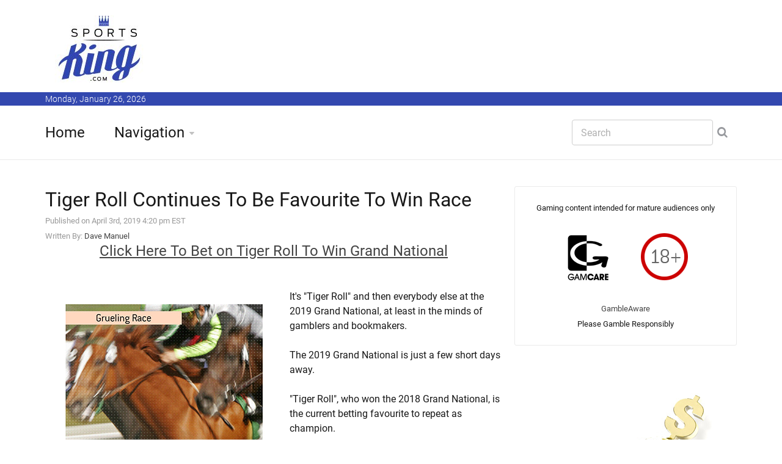

--- FILE ---
content_type: text/html; charset=UTF-8
request_url: https://www.sports-king.com/tiger-roll-repeat-grand-national-2563/
body_size: 29818
content:












<!DOCTYPE html>
<!--[if IE 8 ]><html class="ie" xmlns="http://www.w3.org/1999/xhtml" xml:lang="en" lang="en"> <![endif]-->
<!--[if (gte IE 9)|!(IE)]><!--><html xmlns="http://www.w3.org/1999/xhtml" xml:lang="en" lang="en"><!--<![endif]-->
<head>


















<title>Can "Tiger Roll" Repeat as Grand National Champion?</title>













































































































<meta name="description" content="Bet on Tiger Roll to win 2019 Grand National. Can Tiger Roll win for the second straight year this weekend?"/>

<meta name="keywords" content="tiger roll grand national bet"/>




































	<!-- Basic Page Needs -->
	<meta charset="utf-8">
	<!--[if IE]><meta http-equiv='X-UA-Compatible' content='IE=edge,chrome=1'><![endif]-->







<link rel="canonical" href="https://www.sports-king.com/tiger-roll-repeat-grand-national-2563/" />




	<!-- Mobile Specific Metas -->
	<meta name="viewport" content="width=device-width, initial-scale=1, maximum-scale=1">

	<!-- Bootstrap  -->
	<link rel="stylesheet" type="text/css" href="https://www.sports-king.com/stylesheets/bootstrap.css" >

	<!-- Theme Style -->
	<link rel="stylesheet" type="text/css" href="https://www.sports-king.com/stylesheets/style.css">

    <!-- Colors -->
    <link rel="stylesheet" type="text/css" href="https://www.sports-king.com/stylesheets/colors/color6.css" id="colors">

	<!-- Animation Style -->
	<link rel="stylesheet" type="text/css" href="https://www.sports-king.com/stylesheets/animate.css">

	<!-- Google Fonts -->
	<link rel="stylesheet" type="text/css" href="https://www.sports-king.com/stylesheets/roboto.css">
	<link rel="stylesheet" type="text/css" href="https://www.sports-king.com/stylesheets/sourcesans.css">

	<!-- Favicon and touch icons  -->
	<link href="https://www.sports-king.com/icon/apple-touch-icon-144-precomposed.png" rel="apple-touch-icon-precomposed" sizes="144x144">
	<link href="https://www.sports-king.com/icon/apple-touch-icon-114-precomposed.png" rel="apple-touch-icon-precomposed" sizes="114x114">
	<link href="https://www.sports-king.com/icon/apple-touch-icon-72-precomposed.png" rel="apple-touch-icon-precomposed" sizes="72x72">
	<link href="https://www.sports-king.com/icon/apple-touch-icon-57-precomposed.png" rel="apple-touch-icon-precomposed">
	<link href="https://www.sports-king.com/favicon.ico" rel="shortcut icon">

	<!--[if lt IE 9]>
		<script src="https://www.sports-king.com/javascript/html5shiv.js"></script>
		<script src="https://www.sports-king.com/javascript/respond.min.js"></script>
	<![endif]-->
</head>

<body>
   	<!-- Header -->
   	<header id="header" class="header">
	   	<div class="top-wrap">
			<div class="container">
				<div class="row">
					<div class="col-md-6">
		              	<div id="logo" class="logo">
							<a href="https://www.sports-king.com/" rel="home" title="home">
								<img src="https://www.sports-king.com/images/logo_sk.jpg" alt="Sports-King.com Logo" />
							</a>
		            	</div>

		            </div><!-- /.col-md-6 -->
		            <div class="col-md-6">
		            	<div class="btn-menu"></div><!-- //mobile menu button -->
		            </div><!-- /.col-md-6 -->
	            </div><!-- /.row -->
	         </div><!-- /.container -->
	   	</div><!-- /.top-wrap -->
		


	<!-- Header Date -->
	<footer id="footer-header">

		<div class="footer-header">
			<div class="container">
				<div class="row">
					<div class="col-md-12">
						Monday, January 26, 2026					</div><!-- /.col-md-12 -->
				</div><!-- /.row -->
			</div><!-- /.container -->
		</div>
	</footer>		
		
		
		
		<div class="header-wrap">
		 <div class="container">
		    <div class="row">
				<div class="col-md-9">
					<nav id="mainnav" class="mainnav">
						<ul class="menu">
							<li><a href="https://www.sports-king.com/">Home</a>
							</li>
							<li class="has-children"><a href="https://www.sports-king.com/navigation.php">Navigation</a>
								<ul class="sub-menu">
									
									<li><a href="https://www.sports-king.com/dictionary.php">Betting Terms</a></li>
									<li><a href="https://www.sports-king.com/contests/">Contests</a></li>
									<li><a href="https://www.sports-king.com/offers/">Offers</a></li>
									<li><a href="https://www.sports-king.com/nicknames.php">Nicknames</a></li>
									<li><a href="https://www.sports-king.com/article-archive.php">Article Archive</a></li>
									<li><a href="https://www.sports-king.com/fights/">Fights</a></li>									
									<li><a href="https://www.sports-king.com/tennis/">Tennis</a></li>
									<li><a href="https://www.sports-king.com/races/">Horse Races</a></li>									
									<li><a href="https://www.sports-king.com/odds-converter.php">Odds Converter</a></li>	
									<li><a href="https://www.sports-king.com/education.php">Educational</a></li>
									<li><a href="https://www.sports-king.com/international.php">International</a></li>									
									<li><a href="https://www.sports-king.com/teamclubs.php">Supporters / Ultras</a></li>										
									<li><a href="https://www.sports-king.com/search.php">Search</a></li>
									<li><a href="https://www.sports-king.com/contact-us.php">Contact Us</a></li>	
								</ul><!-- /.submenu -->
							</li>

							
							
						</ul><!-- /.menu -->
					</nav><!-- /nav -->
				</div><!-- /.col-md-9 -->
				<div class="col-md-3">
					<div class="search-wrap">
						<div class="search-icon"></div><!-- //mobile search button -->
						<form action="https://www.sports-king.com/search.php" id="searchform" class="search-form" method="get" role="search">
							<input type="text" name="q" id="q" placeholder="Search" class="search-field">
							<input type="submit" value="&#xf002;" id="searchsubmit" class="search-submit">
							<a class="search-close" href="#"><i class="fa fa-times-circle"></i></a>
						</form>
					</div><!-- /.search-wrap -->
				</div><!-- /.col-md-3 -->
		    </div><!-- /.row -->
		 </div><!-- /.container -->
		</div><!-- /.header-wrap -->
	</header>

	<!-- Main -->
	<section id="main" class="category-page">
		<div class="container">
			<div class="row">
				<div class="col-md-8">
					<div class="post-wrap">

						<article class="post">
							<div class="content">
							
														
							

							
														
							
							
						








			
			
			<h1 style="margin:0px;">Tiger Roll Continues To Be Favourite To Win Race</h1>							
							<font size=2 color=#999999>Published on April 3rd, 2019 4:20 pm EST<br></font>
							


<font size=2 color=#999999>Written By: <a href='https://www.sports-king.com/bio.php?writer=dave'>Dave Manuel</a></font><br>







<center><u><font size=+2><a href='https://www.sports-king.com/redirect.php?site=391' rel="nofollow">Click Here To Bet on Tiger Roll To Win Grand National</a></u></center></font><br><br><img src=https://www.sports-king.com/images/articles/which-horse-will-triumph-02.jpg alt='Who is the favourite to win the biggest annual British horse race, the Grand National 2019?' align=left>


It's "Tiger Roll" and then everybody else at the 2019 Grand National, at least in the minds of gamblers and bookmakers. <br />
<br />
The 2019 Grand National is just a few short days away. <br />
<br />
"Tiger Roll", who won the 2018 Grand National, is the current betting favourite to repeat as champion. <br />
<br />
Punters believe that "Tiger Roll" provides great value as well, as the horse is the clear betting favourite in terms of total betting volume. <br />
<br />
-<br />
<br />
It's not hard to see why "Tiger Roll" remains a favourite to win the Grand National this year. <br />
<br />
In addition to being the defending champion, "Tiger Roll" has been absolutely dominant over the course of his career, as he has a total of 34 runs and 11 total wins. <br />
<br />
Tiger Roll's winning percentage in chases is even better, as he has 7 total wins over 19 runs, as well as 4 second place finishes and 2 third place finishes. <br />
<br />
"Tiger Roll" has won both of his races so far this year, and will be looking to make it a third this Saturday at Aintree. <br />
<br />
-<br />
<br />
There hasn't been a repeat winner of the Grand National since "Red Rum" pulled off the task in 1973 and 1974. <br />
<br />
This is irrelevant, however, if you believe that "Tiger Roll" is the best horse in the field. <br />
<br />
Will "Tiger Roll" roll to another win, as will another horse come through and enact the "Champion's Curse"?





						
							
															
								
		</div>
						</article><!--  /.post -->
						
						
						





					<div class="editors-posts gn-animation" data-animation="fadeInUp" data-animation-delay="0" data-animation-offset="75%">
						<div class="gn-line"></div>
						<div class="section-title">
							<h4>Related Articles</h4>
						</div>
						<div class="post-wrap">
							<article class="post">
								<div class="thumb">									<img src=https://www.sports-king.com/images/articles/the-unbreakable-streak.jpg alt='Between 1998 and 2005 Tiger Woods made 142 consecutive PGA Tour cuts, a streak of perfection unmatched in golf history.'> 								</div>
								<div class="content">
									<div class="cat">
									
								<a href="https://www.sports-king.com/article-archive.php?thetype=other"><font size=2><br>OTHER</font></a>									</div>
									<h3><a href="https://www.sports-king.com/142-straight-cuts-tiger-woods-4166/">The 142-Cut Streak: Why No Golfer Will Ever Match Tiger's Run</a></h3>
									<p class="excerpt-entry">Some records exist because of greatness. Others exist because they cannot be broken. Tiger Woods' st...</p>
									<div class="post-meta">
										<span class="author">By Dave Manuel</span>
										<span class="time"> - October 8th, 2025 9:02 pm EST</span>
									</div>
								</div>
							</article><!--  /.post -->
							<article class="post">
								<div class="thumb">									<img src=https://www.sports-king.com/images/articles/gambling-pros-under-fire.jpg alt='Professional gamblers face a crushing new tax rule that targets phantom income, flips breakeven into loss, and threatens entire markets.'> 								</div>
								<div class="content">
									<div class="cat2">
										<a href="https://www.sports-king.com/article-archive.php?thetype=other"><font size=2><br>OTHER</font></a>									</div>
									<h3><a href="https://www.sports-king.com/professional-gamblers-congress-4113/">Professional Gamblers Just Got Torched by Congress</a></h3>
									<p class="excerpt-entry">Professional gamblers are about to get crushed. The Big Beautiful Bill changes everything. One key t...</p>
									<div class="post-meta">
										<span class="author">By Dave Manuel</span>
										<span class="time"> - July 3rd, 2025 11:15 am EST</span>
									</div>
								</div>
							</article><!--  /.post -->
							<article class="post">
								<div class="thumb">									<img src=https://www.sports-king.com/images/articles/lincoln-wrestling-legend-03.jpg alt='President Abraham Lincoln was a dominant wrestler inducted into the Wrestling Hall of Fame who may have invented the iconic chokeslam.'> 								</div>
								<div class="content">
									<div class="cat">
										<a href="https://www.sports-king.com/article-archive.php?thetype=other"><font size=2><br>OTHER</font></a>									</div>
									<h3><a href="https://www.sports-king.com/abraham-lincoln-chokeslam-4086/">Abraham Lincoln: The US President Who Invented The "Chokeslam"</a></h3>
									<p class="excerpt-entry">President Abraham Lincoln is widely regarded as one of the best Presidents in the history of the Uni...</p>
									<div class="post-meta">
										<span class="author">By Dave Manuel</span>
										<span class="time"> - May 10th, 2025 5:38 pm EST</span>
									</div>
								</div>
							</article><!--  /.post -->
						</div><!-- /.post-wrap -->
					</div><!-- /.editors-posts -->





						
						
						
						
					</div><!-- /.social-media-posts -->
				</div><!-- /.col-md-8 -->
	
				<div class="col-md-4">
					<div class="sidebar-widget-1">
						
						
					

						
					
					
						<div class="widget widget-subscribe">
						
												
							
<center><font size=-1>Gaming content intended for mature audiences only<br><br>

<a href='http://www.gamcare.org.uk' rel="nofollow"><img src='https://www.sports-king.com/images/icon_gamcare.gif' border=0></a>&nbsp;<img src='https://www.sports-king.com/images/icon_18_plus.gif' border=0><br><br><a href='https://www.gambleaware.org/home/'>GambleAware</a><BR>Please Gamble Responsibly</font></center>
			
			
						
			
									
														
						</div><!-- /.widget-subscribe -->	
						
						

						

					
						
						
<img src=https://www.sports-king.com/frame_images/king-golden-cane-dollar-sign.jpg alt='The golden cane with a dollar sign belonging to the Sports King.'>																		
					
						
		
	

						
						
						
		




							
															
						

						<div class="widget widget-subscribe">
							<h5 class="widget-title">Recent Articles</h5>
							


		<p><a class="text-dark" href='https://www.sports-king.com/bobby-orr-plus-124-4194/'>Bobby Orr And The Insane Plus 124 Season</a></p>
					
					

		<p><a class="text-dark" href='https://www.sports-king.com/white-house-card-fighters-4193/'>Who Might Be Fighting on the UFC's White House Card?</a></p>
					
					

		<p><a class="text-dark" href='https://www.sports-king.com/wayne-gretzky-99-jersey-4192/'>Why Wayne Gretzky Chose Number 99</a></p>
					
					

		<p><a class="text-dark" href='https://www.sports-king.com/best-christmas-day-games-ever-4191/'>The Best Games Ever Played on Christmas Day</a></p>
					
					

		<p><a class="text-dark" href='https://www.sports-king.com/longest-winning-streak-nfl-4190/'>What Was The Longest Winning Streak in NFL History?</a></p>
					
					

		<p><a class="text-dark" href='https://www.sports-king.com/deacon-jones-sack-king-4189/'>Deacon Jones and the 173.5 Sacks the NFL Never Counted</a></p>
					
					

		<p><a class="text-dark" href='https://www.sports-king.com/2010-san-diego-chargers-4188/'>The 2010 Chargers: The NFL's Best Team That Missed the Playoffs</a></p>
					
					

		<p><a class="text-dark" href='https://www.sports-king.com/jim-brown-back-to-back-mvp-4187/'>Jim Brown: The Only Player to Win MVP in His First Two Seasons</a></p>
					
					

		<p><a class="text-dark" href='https://www.sports-king.com/sunday-nobody-cheered-4186/'>The Sunday Nobody Cheered</a></p>
					
					

		<p><a class="text-dark" href='https://www.sports-king.com/college-title-super-bowl-coach-4185/'>Coaches Who Won Both a College Title and the Super Bowl</a></p>
					
					




						
						</div><!-- /.widget-subscribe -->	


						

						
					
						
						

						<div class="widget widget-subscribe">
							<a href=https://www.sports-king.com/dictionary.php><h5 class="widget-title">Dictionary</h5></a>
							
														
							<p><a class="text-dark" href='https://www.sports-king.com/dictionary.php?q=first-td-shirt-odd-even'>First TD Shirt Odd/Even</a></p>
							
														
							<p><a class="text-dark" href='https://www.sports-king.com/dictionary.php?q=guillotine-fantasy-league'>Guillotine Fantasy League</a></p>
							
														
							<p><a class="text-dark" href='https://www.sports-king.com/dictionary.php?q=alternative-1st-half-asian-spread'>Alternative 1st Half Asian Spread</a></p>
							
														
							<p><a class="text-dark" href='https://www.sports-king.com/dictionary.php?q=1st-half-asian-spread'>1st Half Asian Spread</a></p>
							
														
							<p><a class="text-dark" href='https://www.sports-king.com/dictionary.php?q=alternative-asian-spread'>Alternative Asian Spread</a></p>
							
														
							<p><a class="text-dark" href='https://www.sports-king.com/dictionary.php?q=asian-goal-line'>Asian Goal Line</a></p>
							
														
							<p><a class="text-dark" href='https://www.sports-king.com/dictionary.php?q=asian-spread'>Asian Spread</a></p>
							
														
							<p><a class="text-dark" href='https://www.sports-king.com/dictionary.php?q=1st-set-money-line'>1st Set Money Line</a></p>
							
														
							<p><a class="text-dark" href='https://www.sports-king.com/dictionary.php?q=top-golfer-category'>Top Golfer by Category</a></p>
							
														
							<p><a class="text-dark" href='https://www.sports-king.com/dictionary.php?q=home-runs-o-u'>Home Runs O/U</a></p>
							
														
						</div><!-- /.widget-subscribe -->	
						
						
						
						
						
						
						
						
						<div class="widget widget-subscribe">
							<a href=https://www.sports-king.com/education.php><h5 class="widget-title">Education</h5></a>
							
														
							<p><a class="text-dark" href='https://www.sports-king.com/education.php?e=rugby-betting-uk'>Rugby Betting in the UK: Where to Bet</a></p>
							
														
							<p><a class="text-dark" href='https://www.sports-king.com/education.php?e=horse-racing-betting-sites-uk'>Best Horse Racing Betting Sites in the UK</a></p>
							
														
							<p><a class="text-dark" href='https://www.sports-king.com/education.php?e=how-to-start-betting-online-uk'>How To Start Betting Online in the UK</a></p>
							
														
							<p><a class="text-dark" href='https://www.sports-king.com/education.php?e=scottish-premiership-betting-guide'>Scottish Premiership Betting Guide - Odds, Markets & Match Insights</a></p>
							
														
							<p><a class="text-dark" href='https://www.sports-king.com/education.php?e=beginner-football-betting-guide'>Beginner's Guide to Football Betting</a></p>
							
														
							<p><a class="text-dark" href='https://www.sports-king.com/education.php?e=harness-racing-betting'>Harness Racing Betting</a></p>
							
														
							<p><a class="text-dark" href='https://www.sports-king.com/education.php?e=horse-racing-odds'>Horse Racing Odds</a></p>
							
														
							<p><a class="text-dark" href='https://www.sports-king.com/education.php?e=ante-post-betting'>What is Ante-Post Betting?</a></p>
							
														
							<p><a class="text-dark" href='https://www.sports-king.com/education.php?e=curling-betting'>Curling Betting: Where To Bet on Curling</a></p>
							
														
							<p><a class="text-dark" href='https://www.sports-king.com/education.php?e=betting-odds-explained'>Betting Odds Explained - A Guide to Understanding Odds</a></p>
							
														
							<p><a class="text-dark" href='https://www.sports-king.com/education.php?e=decimal-odds-explanation'>How Do Decimal Odds Work in Sports Betting?</a></p>
							
														
						</div><!-- /.widget-subscribe -->	
						
						
										<div class="widget widget-subscribe">
							<h5 class="widget-title">Events</h5>
							
							 
	
				
						 
						
							
						
				           
				         

				             
				      
				                <p><a class="text-dark" href='https://www.sports-king.com/ufc-betting.php'>UFC 324 Betting</a></p>
				                    
				                 
				                   <p><a class="text-dark" href='https://www.sports-king.com/nba-betting.php'>NBA Betting</a></p> 
				         
			
		 <p><a class="text-dark" href='https://www.sports-king.com/motogp-betting.php'>Motogp Betting</a></p>
		 <p><a class="text-dark" href='https://www.sports-king.com/cricket-betting-sites.php'>Cricket Betting</a></p>
		 <p><a class="text-dark" href='https://www.sports-king.com/sheffield-shield-betting.php'>Sheffield Shield Betting</a></p>
		
						                       
	               
				               		</div>					
						
						
						
						
						
						<div class="widget widget-subscribe">
							<a href=https://www.sports-king.com/nicknames.php><h5 class="widget-title">Nicknames</h5></a>
							
														
							<p><a class="text-dark" href='https://www.sports-king.com/nicknames.php?q=joel-embiid'>The Process</a></p>
							
														
							<p><a class="text-dark" href='https://www.sports-king.com/nicknames.php?q=antonio-rudiger'>Rambo</a></p>
							
														
							<p><a class="text-dark" href='https://www.sports-king.com/nicknames.php?q=alvaro-morata'>El Ariete (the Ram)</a></p>
							
														
							<p><a class="text-dark" href='https://www.sports-king.com/nicknames.php?q=rodri'>Rodri</a></p>
							
														
							<p><a class="text-dark" href='https://www.sports-king.com/nicknames.php?q=gordie-howe'>Mr. Hockey</a></p>
							
														
							<p><a class="text-dark" href='https://www.sports-king.com/nicknames.php?q=unai-emery'>El Mister, The Night Tactician</a></p>
							
														
							<p><a class="text-dark" href='https://www.sports-king.com/nicknames.php?q=estevao-willian'>Messinho</a></p>
							
														
							<p><a class="text-dark" href='https://www.sports-king.com/nicknames.php?q=luis-diaz'>Lucho</a></p>
							
														
							<p><a class="text-dark" href='https://www.sports-king.com/nicknames.php?q=moises-caicedo'>El Nino Moi (the Boy Moi), The Diamond of Ecuador</a></p>
							
														
							<p><a class="text-dark" href='https://www.sports-king.com/nicknames.php?q=frank-lampard'>Super Frank, Lamps</a></p>
							
														
						</div><!-- /.widget-subscribe -->	
						
						
						
						
						




						
						
						
						
									
						
						
										
						

						
									
							
						


						
						
						
						
						
						
											<div class="widget widget-subscribe">
							<a href=https://www.sports-king.com/races/><h5 class="widget-title">Horse Races</h5></a>
							
														<p><a class="text-dark" href='https://www.sports-king.com/races/ultima-handicap-steeple-chase-betting/'>Ultima Handicap Steeple Chase</a></p>							<p><a class="text-dark" href='https://www.sports-king.com/races/city-auckland-cup-betting/'>City of Auckland Cup</a></p>							<p><a class="text-dark" href='https://www.sports-king.com/races/supreme-novices-hurdle/'>Sky Bet Supreme Novices Hurdle</a></p>							<p><a class="text-dark" href='https://www.sports-king.com/royal-ascot-betting.php'>Royal Ascot</a></p>							
						</div><!-- /.widget-subscribe -->	
						
						
		
	
	
	
	
	
	
	
	
	
	
	

						
						
												<div class="widget widget-subscribe">
							<a href=https://www.sports-king.com/fights/><h5 class="widget-title">Upcoming Fights</h5></a>
							
														<p><a class="text-dark" href='https://www.sports-king.com/fights/paddy-pimblett-justin-gaethje-betting/'>Paddy Pimblett v Justin Gaethje</a></p>							
						</div><!-- /.widget-subscribe -->	
	
	
							
												<div class="widget widget-subscribe">
							<a href=https://www.sports-king.com/contests/><h5 class="widget-title">Upcoming Contests</h5></a>
							
														<p><a class="text-dark" href='https://www.sports-king.com/contests/australian-open-2026-betting-odds/'>Australian Open 2026</a></p>							<p><a class="text-dark" href='https://www.sports-king.com/contests/dakar-rally/'>Dakar Rally</a></p>							
						</div><!-- /.widget-subscribe -->	
	
						
	
	
	
						

							
				
			
										
								

	
		<div class="widget widget-subscribe">
						<h5 class="widget-title">International Content</h5>
						
						
						
								
				
							
							<p><a class="text-dark" href='https://www.sports-king.com/pl/bet365-recenzja-bonus-dla-graczy-z-polski/'>Bet365 Recenzja i Bonus: Perspektywa Polskiego Gracza (Kod THEKING)</a></p>
								
							
							<p><a class="text-dark" href='https://www.sports-king.com/es-ar/australian-open-2026-cuotas-de-apuestas/'>Cuotas de Apuestas del Abierto de Australia 2026 - D&#243;nde Apostar Online</a></p>
								
							
							<p><a class="text-dark" href='https://www.sports-king.com/es-ar/apuestas-river-plate/'>Apuestas River Plate - Siguiendo a los Millonarios desde Argentina</a></p>
								
							
							<p><a class="text-dark" href='https://www.sports-king.com/es-ar/apostar-en-liga-profesional-argentina/'>Apostar en la Liga Profesional Argentina 2026</a></p>
								
							
							<p><a class="text-dark" href='https://www.sports-king.com/fr-ca/canadiens-de-montreal/'>Parier sur les Canadiens de Montr&eacute;al</a></p>
								
							
							<p><a class="text-dark" href='https://www.sports-king.com/et/bet365-boonuskood-eesti/'>Bet365 boonuskood - minu kogemus Eesti m&auml;ngijana</a></p>
								
							
							<p><a class="text-dark" href='https://www.sports-king.com/el/bet365-bonus-code-greece/'>Bet365 &#917;&#955;&#955;&#940;&#948;&#945; &#922;&#969;&#948;&#953;&#954;&#972;&#962; &#924;&#960;&#972;&#957;&#959;&#965;&#962; &#954;&#945;&#953; &#960;&#961;&#959;&#963;&#966;&#959;&#961;&#940; &#949;&#947;&#947;&#961;&#945;&#966;&#942;&#962;</a></p>
									
				          
				
						</div>		
	
							

				
		
						

						

										
						


						

											

						
						


					
						

						
						
						

						
						

												
							<div class="widget widget-subscribe">
							<a href=https://www.sports-king.com/article-archive.php><h5 class="widget-title">Article Archive</h5></a>
							
							
							
							
						
						<p><a class="text-dark" href='https://www.sports-king.com/article-archive.php?thetype=baseball'>Baseball</a> (139)</p>
						<p><a class="text-dark" href='https://www.sports-king.com/article-archive.php?thetype=basketball'>Basketball</a> (290)</p>
						<p><a class="text-dark" href='https://www.sports-king.com/article-archive.php?thetype=boxing'>Boxing</a> (149)</p>
						<p><a class="text-dark" href='https://www.sports-king.com/article-archive.php?thetype=football'>Football</a> (915)</p>
						<p><a class="text-dark" href='https://www.sports-king.com/article-archive.php?thetype=golf'>Golf</a> (32)</p>
						<p><a class="text-dark" href='https://www.sports-king.com/article-archive.php?thetype=mma'>MMA</a> (300)</p>
						<p><a class="text-dark" href='https://www.sports-king.com/article-archive.php?thetype=other'>Other</a> (783)</p>
						<p><a class="text-dark" href='https://www.sports-king.com/article-archive.php?thetype=soccer'>Soccer</a> (2233)</p>
						<p><a class="text-dark" href='https://www.sports-king.com/article-archive.php?thetype=tennis'>Tennis</a> (97)</p>
							
							
							
						</div>
						
												


	<div class="widget widget-subscribe">
							<h5 class="widget-title">Contact Us</h5>
							<p><a class="text-dark" href="https://www.sports-king.com/contact-us.php">Contact Us</a>
							
						</div><!-- /.widget-subscribe -->
						
					
						

						

						
					</div><!-- /.sidebar -->
				</div><!-- /.col-md-4 -->
			</div><!-- /.row -->
		</div><!-- /.container -->
	</section>

	<!-- Footer -->
	<footer id="footer">

		<div class="footer-copyright">
			<div class="container">
				<div class="row">
					<div class="col-md-12">
						&copy; 2026 Sports-King.com - All Materials on this site should be considered of a promotional nature
					</div><!-- /.col-md-12 -->
				</div><!-- /.row -->
			</div><!-- /.container -->
		</div>
	</footer>
	
	
	
	

	<!-- Go Top -->
	<a class="go-top">
		<i class="fa fa-chevron-up"></i>
	</a>
	
	<!-- Javascript -->
	<script type="text/javascript" async src="https://www.sports-king.com/javascript/jquery.min.js"></script>
	<script type="text/javascript" async src="https://www.sports-king.com/javascript/bootstrap.min.js"></script>
	<script type="text/javascript" async src="https://www.sports-king.com/javascript/jquery.easing.js"></script>
	<script type="text/javascript" async src="https://www.sports-king.com/javascript/matchMedia.js"></script>
	<script type="text/javascript" async src="https://www.sports-king.com/javascript/jquery-waypoints.js"></script>
	<script type="text/javascript" async src="https://www.sports-king.com/javascript/jquery.flexslider.js"></script>
	<script type="text/javascript" async src="https://www.sports-king.com/javascript/jquery.transit.js"></script>
	<script type="text/javascript" async src="https://www.sports-king.com/javascript/jquery.leanModal.min.js"></script>
	<script type="text/javascript" async src="https://www.sports-king.com/javascript/jquery.tweet.min.js"></script>
	<script type="text/javascript" async src="https://www.sports-king.com/javascript/jquery.doubletaptogo.js"></script>
	<script type="text/javascript" async src="https://www.sports-king.com/javascript/smoothscroll.js"></script>
	<script type="text/javascript" async src="https://www.sports-king.com/javascript/main.js"></script>

<!-- Google tag (gtag.js) -->
<script async src="https://www.googletagmanager.com/gtag/js?id=G-8LY7W0DLFK"></script>
<script>
  window.dataLayer = window.dataLayer || [];
  function gtag(){dataLayer.push(arguments);}
  gtag('js', new Date());

  gtag('config', 'G-8LY7W0DLFK');
</script>

</body>

</html>






